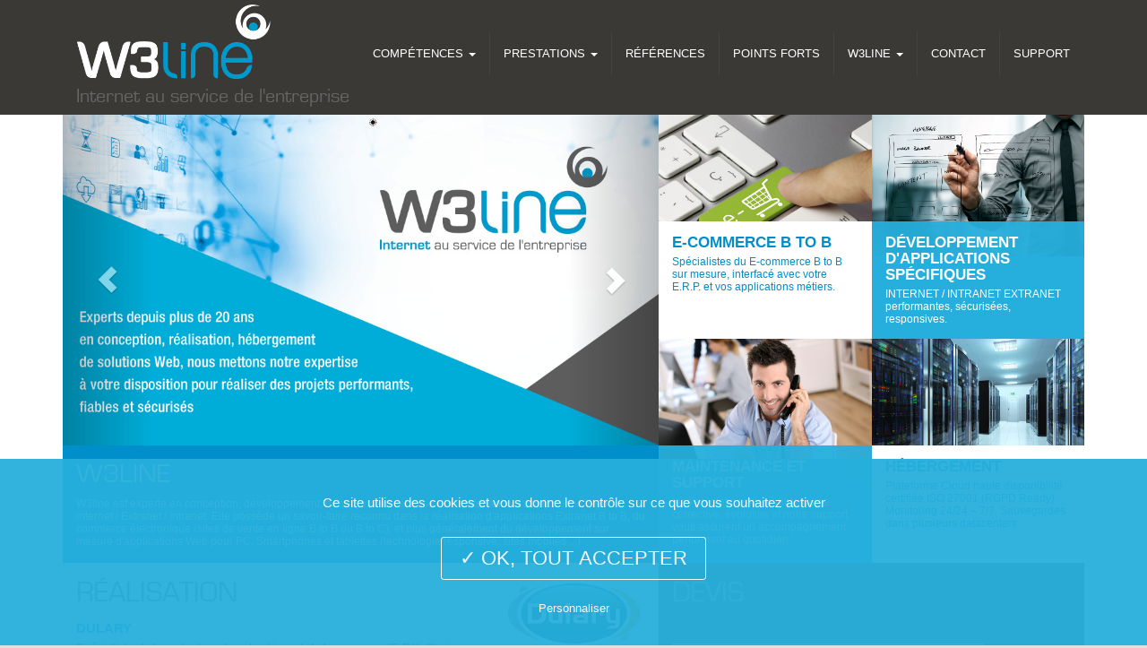

--- FILE ---
content_type: text/html
request_url: https://www.w3line.fr/
body_size: 5572
content:
<!DOCTYPE HTML>
<html lang="fr"><!-- InstanceBegin template="/Templates/index.dwt" codeOutsideHTMLIsLocked="false" -->
<head>
<!-- InstanceBeginEditable name="doctitle" -->
<title>Développement Web sur mesure Hébergement maintenance application WEB responsive mobile - W3line</title>
<!-- InstanceEndEditable -->
<meta charset="utf-8">
<meta http-equiv="X-UA-Compatible" content="IE=edge">
<meta name="viewport" content="width=device-width, initial-scale=1">
<meta name="author" content="w3line" />
<!-- InstanceBeginEditable name="meta" -->
<meta name="Keywords" content="Développement, Web, application, sur mesure, responsive, mobile, tablette, hébergement, maintenance, internet, intranet, extranet" />
<meta name="description" content="W3line est experte en conception, d&eacute;veloppement, h&eacute;bergement s&eacute;curis&eacute; et maintenance d'applications Web internet / Extranet / Intranet.">

<!-- InstanceEndEditable -->
<meta name="DC.Language" scheme="RFC3066" content="fr"/>
<meta name="category" content="Création de site web" />
<meta name="URL-identifier" content="http://www.w3line.fr/" />
<meta name="robots" content="index,follow" />
<link rel="icon" href="/favicon.ico">
<link rel="apple-touch-icon" sizes="180x180" href="/apple-touch-icon.png">
<link rel="icon" type="image/png" href="/favicon-32x32.png" sizes="32x32">
<link rel="icon" type="image/png" href="/favicon-16x16.png" sizes="16x16">
<link rel="manifest" href="/manifest.json">
<link rel="mask-icon" href="/safari-pinned-tab.svg" color="#5bbad5">
<meta name="theme-color" content="#ffffff">

<!-- Bootstrap core CSS -->
<link href="/w3line/assets/bootstrap-3.2.0-ng/css/bootstrap.min.css" rel="stylesheet" type="text/css">
<!-- Custom styles for this template -->
<!-- InstanceBeginEditable name="additional-css" -->
<!-- InstanceEndEditable -->
<link href="/w3line/assets/font-awesome/font-awesome-4.6.3/css/font-awesome.min.css" rel="stylesheet">
<link href="/w3line/css/yamm.css" rel="stylesheet">
<link href="/w3line/css/mobile.css" rel="stylesheet">
<link href="/w3line/css/responsive.css" rel="stylesheet">
<!-- HTML5 shim IE8 support of HTML5 elements -->
<!--[if lt IE 9]>
      <script src="/w3line/assets/html5shiv/3.7.2/html5shiv.min.js"></script>
      <link href="/w3line/css/ie8.css" rel="stylesheet">
    <![endif]-->
<!-- InstanceBeginEditable name="head" -->

<!-- InstanceEndEditable -->
<!-- InstanceParam name="class" type="text" value="" -->
<!-- InstanceParam name="js-fiche-realisation" type="boolean" value="false" -->    	
	<script type="application/ld+json">

            {
              "@context": "http://schema.org",
              "@type": "Organization",
              "url": "https://www.w3line.fr/",
              "logo": "https://www.w3line.fr/w3line/img/com/logo-w3line.png"
            }

    </script>
</head>

  <body class="">
    

    <div class="navbar navbar-inverse navbar-fixed-top w3-header-main yamm" role="navigation">
      <div class="container">
        <div class="navbar-header">
          <button type="button" class="navbar-toggle" data-toggle="collapse" data-target=".navbar-collapse">
            <span class="sr-only">Toggle navigation</span>
            <span class="icon-bar"></span>
            <span class="icon-bar"></span>
            <span class="icon-bar"></span>
          </button>
          <a class="navbar-brand" href="/"><img src="/w3line/img/com/logo-w3line.png" class="img-responsive" alt="W3LINE"></a>
          <div class="w3-baseline">Internet au service de l'entreprise</div>
        </div>
        <div class="collapse navbar-collapse w3-nav">
          <ul class="nav navbar-nav">
            
            <li class="dropdown yamm-fw w3-nav-com"><a href="" class="dropdown-toggle" data-toggle="dropdown">Compétences <b class="caret hidden-md"></b></a>
            
				<ul class="dropdown-menu w3-dropdown">
                	<li>
                
                        <div class="row">
                        
                            <div class="col-xs-12 col-sm-3">
                                   
                                <h2>E-commerce sur mesure</h2>
                                <ul>
                                  <li><a href="/w3line/fr/e-commerce/commerce-electronique.html">Extranet E-commerce B to B</a></li>
                                  <li><a href="/w3line/fr/e-commerce/catalogue-en-ligne.html">Gestion de catalogues complexes et volumineux</a></li>
                                </ul>
                            
                            </div>
                            
                            <div class="col-xs-12 col-sm-3">
                                <h2>Développement d'applications métiers</h2>
                                <ul>
                                  <li><a href="/w3line/fr/developpement/sites-web-dynamiques-d-entreprises-ou-collectivites.html">Numérisation de processus métiers</a></li>
                                  <li><a href="/w3line/fr/developpement/applications-metiers-sur-mesure.html">Outils d'aide à la décision</a></li>
                                </ul>
                            </div>
                            
                            <div class="col-xs-12 col-sm-3">
                                <h2>Hébergement / Cloud</h2>
                                <ul>
                                  <li><a href="/w3line/fr/hebergement/hebergement-sauvegardes-surveillance.html">Hébergement haute disponibilité, monitoring, sauvegardes</a></li>
                                </ul>
                            </div>
                            
                            <div class="col-xs-12 col-sm-3">
                                <h2>Formation – Support - Maintenance</h2>
                                <ul>
                                  <li><a href="/w3line/fr/maintenance/maintenance-corrective-et-evolutive-assistance-et-support-telephonique.html">Formations sur mesure / Maintenance corrective et évolutive / Assistance et support téléphonique</a></li>
                                </ul>
                            </div>
                        
                        </div>
                
                	</li>
                </ul>            
            
            </li>
            <li class="dropdown w3-nav-pre">
            	
                <a href="" class="dropdown-toggle" data-toggle="dropdown">Prestations  <b class="caret hidden-md"></b></a>
                
                <ul class="dropdown-menu" role="menu">
                    <li><a href="/w3line/fr/prestations/assistance-conseil.html">Assistance à Maîtrise d'Ouvrage&nbsp;/ Conseil&nbsp;/ Etudes</a></li>
                    <li><a href="/w3line/fr/prestations/noms-de-domaines.html">Conseil en protection numérique de marques&nbsp;/ Gestion&nbsp;/ Rachat de noms de domaines</a></li>
                    <li><a href="/w3line/fr/prestations/ergonomie-web-design-responsive-design.html">Ergonomie&nbsp;/ UX/UI Design&nbsp;/ Responsive</a></li>
                    <li><a href="/w3line/fr/prestations/developpements-de-sites-web-et-d-applications-internet-intranet-extranet.html">Développement d'applications métiers&nbsp;/ Sites Web complexes&nbsp;/ Intranet - Extranet clients&nbsp;/ OAD</a></li>					
                    <li><a href="/w3line/fr/prestations/interfacage-de-vos-applications-web-avec-votre-erp.html">Intégration de vos applications dans votre système d'information&nbsp;/ ERP</a></li>
                    <li><a href="/w3line/fr/prestations/punchout-fab-dis.html">PUNCHOUT&nbsp;/ FAB-DIS</a></li>
					<li><a href="/w3line/fr/prestations/pim-generation-automatique-de-documents.html">P.I.M. - Génération automatique de documents</a></li>
					<li><a href="/w3line/fr/prestations/expertise-adobe-coldfusion-developpement-rapide-java-d-applications-web.html">Développement rapide Java&nbsp;/ Expertise ColdFusion</a></li>					
					
					
                    <li><a href="/w3line/fr/prestations/e-mailings.html">Outils de génération et de routage automatisés d'E-mailings</a></li>
                    <li><a href="/w3line/fr/hebergement/hebergement-sauvegardes-surveillance.html">Hébergement Cloud Haute disponibilité</a></li>
                    <li><a href="/w3line/fr/maintenance/maintenance-corrective-et-evolutive-assistance-et-support-telephonique.html">Maintenance corrective&nbsp;/ évolutive&nbsp;/ TMA / Support&nbsp;/ Hotline</a></li>
					<li><a href="/w3line/fr/prestations/referencement-naturel-et-payant.html">Référencement naturel et payant</a></li>
              	</ul>
                
           	</li>
            <li class="dropdown w3-nav-rea">
            	
<!---                <a href="" class="dropdown-toggle" data-toggle="dropdown">Réalisations  <b class="caret hidden-md"></b></a>
                
                <ul class="dropdown-menu" role="menu">
                    <li><a href="/w3line/fr/realisations/agences-technologiques.html">Agences technologiques / Centres techniques</a></li>
                    <li><a href="/w3line/fr/realisations/collectivites.html">Collectivités / Organismes publics</a></li>
                    <li><a href="/w3line/fr/realisations/equipement.html">Equipement de la personne / de la maison</a></li>
                    <li><a href="/w3line/fr/realisations/industrie.html">Industrie</a></li>
                    <li><a href="/w3line/fr/realisations/negoce.html">Négoce</a></li>
                    <li><a href="/w3line/fr/realisations/service.html">Services</a></li>
                    <li><a href="/w3line/fr/realisations/vente-directe.html">Commerce électronique</a></li>
                    <li><a href="/w3line/fr/realisations/vins-spiritueux.html">Vins et spiritueux</a></li>
                    <li class="w3-nav-hosting"><a href="/w3line/fr/realisations/hebergement-maintenance.html">Hébergement / Maintenance</a></li>
                    <li class="w3-nav-development"><a href="/w3line/fr/realisations/developpement-applications-web-sur-mesures.html">Développement d'applications web sur mesures</a></li>
              	</ul>--->
				
				<a href="/w3line/fr/references/references.html">Références</a>
                
            </li>
            <li class="w3-nav-poi">
            	
                <a href="/w3line/fr/points-forts/points-forts.html">Points forts</a>
            
            </li>
            <li class="dropdown w3-nav-w3l"><a href="" class="dropdown-toggle" data-toggle="dropdown">W3line <b class="caret hidden-md"></b></a>
                <ul class="dropdown-menu" role="menu">
                    <li><a href="/w3line/fr/w3line/w3line.html">Présentation</a></li>
                    <li><a href="/w3line/fr/w3line/recrutement.html">Recrutement</a></li>
                </ul>
            
            </li>
            <li class="w3-nav-con"><a href="/w3line/fr/contact/contact.html">Contact</a></li>
            <li class="w3-nav-sup"><a href="/w3line/fr/support/">Support</a></li>
          </ul>
        </div><!--/.nav-collapse -->
        
        
        
      </div>
    </div>
    
    
    
    <!-- InstanceBeginEditable name="content" -->
    <div class="container">
      <div class="row w3-row-first">

        <div class="col-xs-12 col-md-7">
          <div id="carousel-example-generic" class="carousel slide w3-carousel" data-ride="carousel">

            <!-- Indicators
              <ol class="carousel-indicators">
                <li data-target="#carousel-example-generic" data-slide-to="0" class="active"></li>
                <li data-target="#carousel-example-generic" data-slide-to="1"></li>
                <li data-target="#carousel-example-generic" data-slide-to="2"></li>
              </ol>-->
            <!-- Wrapper for slides -->
            <div class="carousel-inner">

				<div class="item active"> <a href="/w3line/fr/points-forts/points-forts.html"><img class="img-responsive" src="/w3line/img/com/slide-expertise.jpg" alt="Experts depuis plus de 20 ans en conception, réalisation, hébergement de solutions Web"></a>
					<div class="carousel-caption" style="visibility: hidden;">
					  <h1><a href="/w3line/fr/points-forts/points-forts.html" target="_blank"><strong>Experts depuis plus de 20 ans en conception, réalisation, hébergement de solutions Web, nous mettons notre expertise à votre disposition pour réaliser des projets performants, fiables et sécurisés</strong><br>
						</a></h1>
					</div>
				</div>
				<div class="item"> <a href="https://www.w3line.fr/w3line/fr/transformation-numerique.html" target="_blank"><img class="img-responsive" src="/w3line/img/com/slide-transformation-numerique.jpg" alt="Réussir la transformation numérique de votre entreprise"></a>
                <div class="carousel-caption" style="visibility: hidden;">
                  <h1><a href="https://www.w3line.fr/w3line/fr/transformation-numerique.html" target="_blank"><strong>Réussir la transformation numérique de votre entreprise</strong><br>
                    </a></h1>
                </div>
              </div>
               <div class="item"> <img class="img-responsive" src="/w3line/img/com/slide-bibliotheconomie.jpg" alt="Bibliothéconomie Catalogues collectifs / mise en réseau de bibliothèques">
                <div class="carousel-caption">
                  <h1><a href="/w3line/fr/prestations/developpements-de-sites-web-et-d-applications-internet-intranet-extranet.html"><strong>D&Eacute;VELOPPEMENT D'APPLICATIONS SP&Eacute;CIFIQUES</strong><br>
                    <span>INTERNET / INTRANET EXTRANET performantes, sécurisées, responsives</span></a></h1>
                </div>
              </div>
              <div class="item"> <img class="img-responsive" src="/w3line/img/com/slide-developpement.jpg" alt="Développement Internet / Extranet / Intranet">
                <div class="carousel-caption">
                  <div class="w3-title"><a href="/w3line/fr/prestations/developpements-de-sites-web-et-d-applications-internet-intranet-extranet.html"><strong>Développement</strong><br>
                    <span>Internet / Extranet / Intranet</span></a></div>
                </div>
              </div>
              <div class="item"> <img class="img-responsive" src="/w3line/img/com/slide-ecommerce.jpg" alt="E-Commerce B to B Sur mesure / Evolutif">
                <div class="carousel-caption">
                  <div class="w3-title"><a href="/w3line/fr/e-commerce/commerce-electronique.html"><strong>E-Commerce B to B</strong><br>
                    <span>Sur mesure / Evolutif</span></a></div>
                </div>
              </div>
               <div class="item"> <img class="img-responsive" src="/w3line/img/com/slide-hebergement.jpg" alt="Hébergement Cloud Haute disponibilité">
                <div class="carousel-caption">
                  <div class="w3-title"><a href="/w3line/fr/hebergement/hebergement-sauvegardes-surveillance.html"><strong>Hébergement Cloud<br>Haute disponibilité</strong><br>
                    <span>Infrastructure ISO 27001 (RGPD ready)</span>
					<span>Sauvegardes dans plusieurs datacenters</span>
					</a></div>
                </div>
              </div>


            </div>
            <!-- Controls -->
            <a class="left carousel-control" href="#carousel-example-generic" role="button" data-slide="prev"> <span class="glyphicon glyphicon-chevron-left"></span> </a> <a class="right carousel-control" href="#carousel-example-generic" role="button" data-slide="next"> <span class="glyphicon glyphicon-chevron-right"></span> </a> </div>
          <!-- End Carousel -->
          <!--<div class="w3-slide">
                <h1>Développement<br>
    			<span>Internet/Extranet/Intranet</span></h1>

                <img class="img-responsive" src="/w3line/img/com/v-1.jpg" alt="">
            </div>-->
          <div class="w3-lead">
            <h2>W3LINE</h2>

            <p>W3line est experte en conception, <a href="/w3line/fr/developpement/sites-web-dynamiques-d-entreprises-ou-collectivites.html">développement</a>, <a href="/w3line/fr/hebergement/hebergement-sauvegardes-surveillance.html">hébergement sécurisé</a> et <a href="/w3line/fr/maintenance/maintenance-corrective-et-evolutive-assistance-et-support-telephonique.html">maintenance d'applications Web internet / Extranet / Intranet</a>. Elle possède un savoir-faire reconnu dans la réalisation d'<a href="/w3line/fr/prestations/developpements-de-sites-web-et-d-applications-internet-intranet-extranet.html">applications Extranet B to B</a>, du <a href="/w3line/fr/e-commerce/commerce-electronique.html">commerce électronique (sites de vente en ligne B to B ou B to C)</a>, et plus généralement du <a href="/w3line/fr/developpement/applications-metiers-sur-mesure.html">développement sur mesure d'applications Web pour PC, Smartphones et tablettes (technologie responsive, sites mobiles ...)</a>.</p>


          </div>
        </div>
        <div class="col-xs-12 col-md-5">
          <div class="row">
            <div class="col-sm-6">
              <div class="w3-craft w3-craft-1 w3-craft-white"> <img class="img-responsive" src="/w3line/img/com/v-ecommerce.jpg" alt="">
                <div class="w3-craft-content">
                  <h2><a href="/w3line/fr/e-commerce/commerce-electronique.html">E-commerce B to B</a></h2>
                  <p>Spécialistes du E-commerce B to B sur mesure, interfacé avec votre E.R.P. et vos applications métiers.<!---Nous connaissons parfaitement le monde de la vente directe et de la VPC grâce à une expérience de nombreuses années avec des acteurs reconnus.---></p>
                </div>
              </div>
            </div>
            <div class="col-sm-6">
              <div class="w3-craft w3-craft-2 w3-craft-blue"> <img class="img-responsive" src="/w3line/img/com/developpement-web.jpg" alt="">
                <div class="w3-craft-content">
                  <h2><a href="/w3line/fr/prestations/developpements-de-sites-web-et-d-applications-internet-intranet-extranet.html">D&Eacute;VELOPPEMENT D'APPLICATIONS SP&Eacute;CIFIQUES</a></h2>
                  <p>INTERNET / INTRANET EXTRANET<br>performantes, sécurisées, responsives.</p>
                </div>
              </div>
            </div>
            <div class="col-sm-6">
              <div class="w3-craft w3-craft-4 w3-craft-blue"> <img class="img-responsive" src="/w3line/img/com/v-maintenance.jpg" alt="">
                <div class="w3-craft-content">
                  <h2><a href="/w3line/fr/maintenance/maintenance-corrective-et-evolutive-assistance-et-support-telephonique.html">Maintenance et Support</a></h2>
                  <p>Nos prestations de maintenance corrective, évolutive et notre support vous assurent un accompagnement performant au quotidien.</p>
                </div>
              </div>
            </div>
            <div class="col-sm-6">
              <div class="w3-craft w3-craft-3 w3-craft-white"> <img class="img-responsive" src="/w3line/img/com/v-hebergement.jpg" alt="">
                <div class="w3-craft-content">
                  <h2><a href="/w3line/fr/hebergement/hebergement-sauvegardes-surveillance.html">Hébergement</a></h2>
                  <p>Plateforme Cloud haute disponibilité certifiée ISO&nbsp;27001 (RGPD Ready)<br>
					Monitoring 24/24 – 7/7. Sauvegardes dans plusieurs datacenters.</p>
                </div>
              </div>
            </div>
          </div>
        </div>
      </div>
      <div class="row">
        <div class="col-xs-12 col-md-7">
          <div class="w3-rea clearfix">
            <div class="row">
              <div class="col-xs-12 col-sm-9">
                <div class="w3-rea-desc">
                  <h2>R&eacute;alisation</h2>
                  <h3><a href="https://www.dulary.fr" target="_blank">Dulary</a></h3>
					<p>Spécialiste de la protection des chantiers et de la personne (E.P.I). D’origine familiale, la société DULARY accompagne les peintres et professionnels du bâtiment et du second œuvre dans la protection de leurs chantiers.</p>
                  <p class="w3-rea-year">Année 2022</p>
                  <a class="w3-btn-plus-big" href="https://www.dulary.fr" target="_blank"><span>Voir</span></a>
				</div>
              </div>
              <div class="col-sm-3">
                <figure class="w3-rea-img "><a href="https://www.dulary.fr" target="_blank"><img class="img-responsive" src="/w3line/img/com/realisations/logo-dulary.svg" alt="Dulary"></a></figure>
              </div>
            </div>
          </div>
        </div>
        <div class="col-xs-12 col-md-5">
          <div class="row">
            <div class="col-md-12">
              <div class="w3-quot">
                <h2>Devis</h2>
                <a href="/w3line/fr/contact/contact.html" class="w3-btn-quot">DEMANDEZ UN DEVIS PERSONNALISÉ</a>
                <div class="w3-tel-quot"><a href="tel:0475828101" class="w3-btn-tel">04 75 82 81 01</a></div>
              </div>
            </div>
            <div class="col-md-12">
              <div class="w3-hire">
                <h2><a href="/w3line/fr/w3line/recrutement.html" class="w3-btn-hire">Recrutement</a></h2>
              </div>
            </div>
          </div>
        </div>
      </div>
      <!-- row REALISATION / DEVIS - RECRUTEMENT -->
    </div>
    <!-- /.container -->
    <!-- InstanceEndEditable -->
    <div class="w3-footer-nav-wide">
    
      <div class="container">
        
            <div class="row">
            
                <div class="col-md-12 hidden-xs hidden-sm">
                
                	<div class="row">
                
                        <nav class="w3-footer-nav">
                            
                            <div class="col-sm-3">
                                   
                                <h2>E-Commerce sur mesure</h2>
                                <ul>
                                  <li><a href="/w3line/fr/e-commerce/commerce-electronique.html">Extranet E-commerce B to B </a></li>
                                  <li><a href="/w3line/fr/e-commerce/catalogue-en-ligne.html">Gestion de catalogues complexes et volumineux</a></li>
                                </ul>
                            
                            </div>
                            
                            <div class="col-sm-3">
                                <h2>Développement d'applications métiers</h2>
                                <ul>
                                  <li><a href="/w3line/fr/developpement/sites-web-dynamiques-d-entreprises-ou-collectivites.html">Numérisation de processus métiers</a></li>
                                  <li><a href="/w3line/fr/developpement/applications-metiers-sur-mesure.html">Outils d'aide à la décision</a></li>
                                </ul>
                            </div>
                            
                            <div class="col-sm-3">
                                <h2>Hébergement / Cloud</h2>
                                <ul>
                                  <li><a href="/w3line/fr/hebergement/hebergement-sauvegardes-surveillance.html">Hébergement haute disponibilité, monitoring, sauvegardes</a></li>
                                </ul>
                            </div>
                            
                            <div class="col-sm-3">
								
                                <h2>Formation – Support - Maintenance</h2>
                                <ul>
                                  <li><a href="/w3line/fr/maintenance/maintenance-corrective-et-evolutive-assistance-et-support-telephonique.html">Formations sur mesure / Maintenance corrective et évolutive / Assistance et support téléphonique</a></li>
                                </ul>								
								
                            </div> 
                        
                    	</nav>
                    </div>
                
                
                
                </div>
            
            </div>    
        
        </div>
    
    </div>
    
    <div class="w3-footer-wide">
    
        <div class="container">
        
            <div class="row">
            
                <div class="col-xs-12">
                    <footer class="w3-footer">
                        <p>W3line - 10 ter rue Pasteur 26500 BOURG LES VALENCE<br>
                France T +33 (0)4 75 82 81 01 F +33 (0)4 75 82 80 98 - <a href="/w3line/fr/mentions-legales.html">Mentions légales</a> - <a href="/w3line/fr/cnil/cnil.html">Cookies</a> - <a href="/w3line/fr/cnil/donnees-personnelles.html">Données personnelles</a></p>
                    </footer>
                </div>
            
            </div>    
        
        </div>
    
    </div>
	
    
    <!-- Bootstrap core JavaScript
    ================================================== -->
    <!-- Placed at the end of the document so the pages load faster -->
  <script src="/w3line/assets/jquery/jquery-1.11.0.min.js"></script>
  <script src="/w3line/assets/bootstrap-3.2.0-ng/js/bootstrap.min.js"></script>
  <script src="/w3line/assets/tarteaucitron/tarteaucitron.js"></script>
<script src="/w3line/scripts/tarteaucitron.js"></script>
  
    <!-- Selectivizr -->
    <!--[if (gte IE 6)&(lte IE 8)]>
        <script type="text/javascript" src="/w3line/assets/selectivizr/1.0.3b/selectivizr.js"></script>
    <![endif]--> 
    
    <!-- Respond.js IE8 support of media queries -->
    <!--[if lt IE 9]>
      <script src="/w3line/assets/respond/1.4.2/respond.js"></script>
    <![endif]-->
    
  <script>
		$(document).on('click', '.yamm .dropdown-menu', function(e) {
	  e.stopPropagation()
	})
    </script>
    
    
    <!-- InstanceBeginEditable name="additional-js" --><!-- InstanceEndEditable -->
    
</body>
<!-- InstanceEnd --></html>


--- FILE ---
content_type: text/css
request_url: https://www.w3line.fr/w3line/css/mobile.css
body_size: 5022
content:
@import url("https://fast.fonts.net/t/1.css?apiType=css&projectid=f7bb4604-dc66-454e-a3c1-9103a41d89c2");
@font-face{
    font-family:"Eurostile W01 Regular";
    src:url("Fonts/bdeb0954-a29d-41df-bd63-b1eb58201b11.eot?#iefix");
    src:url("Fonts/bdeb0954-a29d-41df-bd63-b1eb58201b11.eot?#iefix") format("eot"),url("Fonts/0f080d11-c06f-4560-b641-1227c613ba3c.woff2") format("woff2"),url("Fonts/889bdee1-8c94-46f0-9aa3-18470143c3ff.woff") format("woff"),url("Fonts/595cfe27-f15d-4a60-a589-c727a09e2bd8.ttf") format("truetype"),url("Fonts/115a20aa-c3ab-447c-9f2e-84bf6399a707.svg#115a20aa-c3ab-447c-9f2e-84bf6399a707") format("svg");
}
@font-face{
    font-family:"Eurostile W01 Bold";
    src:url("Fonts/6d228214-6287-48d1-a0d9-eca054e54ad7.eot?#iefix");
    src:url("Fonts/6d228214-6287-48d1-a0d9-eca054e54ad7.eot?#iefix") format("eot"),url("Fonts/983fe1e0-7b09-45ef-8c60-a3d86a9ade33.woff2") format("woff2"),url("Fonts/4b5e0094-4fa5-40c0-813c-f8ac69e53416.woff") format("woff"),url("Fonts/1571bf47-258a-49c3-8452-02dcde85b19c.ttf") format("truetype"),url("Fonts/cc13952f-a6fa-44e9-9d52-d4783ef7a348.svg#cc13952f-a6fa-44e9-9d52-d4783ef7a348") format("svg");
}
@font-face{
    font-family:"Helvetica LT W01 Bold Cond";
    src:url("Fonts/4834c70d-196c-47f6-bfd5-11e5d2e2f65c.eot?#iefix");
    src:url("Fonts/4834c70d-196c-47f6-bfd5-11e5d2e2f65c.eot?#iefix") format("eot"),url("Fonts/cc8baf39-7363-4096-9272-744ba5d42550.woff2") format("woff2"),url("Fonts/c3e64e07-d679-43dc-982a-6d21239f752e.woff") format("woff"),url("Fonts/b4e439ff-23ab-4b99-ae1e-1ba93635751e.ttf") format("truetype"),url("Fonts/045f30a1-52fd-4914-9cfb-32fe35e60b35.svg#045f30a1-52fd-4914-9cfb-32fe35e60b35") format("svg");
}

/*font-family:'Eurostile W01 Regular', sans-serif;
font-family:'Eurostile W01 Bold', sans-serif;*/
@font-face {
    font-family: 'icons-w3line';
    src:
        url('/w3line/css/fonts/icons-w3line.ttf?9v06eb') format('truetype'),
        url('/w3line/css/fonts/icons-w3line.woff?9v06eb') format('woff'),
        url('/w3line/css/fonts/icons-w3line.svg?9v06eb#icons-w3line') format('svg');
    font-weight: normal;
    font-style: normal;
}

.icon {
    /* use !important to prevent issues with browser extensions that change fonts */
    font-family: 'icons-w3line' !important;
    speak: none;
    font-style: normal;
    font-weight: normal;
    font-variant: normal;
    text-transform: none;
    line-height: 1;

    /* Better Font Rendering =========== */
    -webkit-font-smoothing: antialiased;
    -moz-osx-font-smoothing: grayscale;
}

.icon-desktop:before {
    content: "\e900";
}
.icon-desktop-circle:before {
    content: "\e901";
}
.icon-mouse-pointer:before {
    content: "\e902";
}
.icon-mouse-pointer-circle:before {
    content: "\e903";
}

/**/
html {background-color: #e2e0df;}
a:focus {outline: none;}
body {
    font-family: Helvetica, Arial, sans-serif;
    padding-top: 110px;
}
h1, .w3-title {
    color:#09C;
    font-family:"Eurostile W01 Regular", sans-serif;
    font-size:24px;
    font-weight:normal;
    margin: 0 0 15px 0;
    text-transform:uppercase;}
h2 {
    color:#b3b0ac;
    font-family:"Eurostile W01 Regular", sans-serif;
    font-size:20px;
    font-weight:normal;
    margin: 0 0 15px 0;
    text-transform:uppercase;}
h3 {
    color:#09C;
    font-family:"Eurostile W01 Regular", sans-serif;
    font-size:18px;
    font-weight:normal;
    margin: 0 0 15px 0;
    text-transform:uppercase;}
h4 {
    color:#09C;
    font-family:Arial, Helvetica, sans-serif;
    font-size:15px;
    font-weight:bold;
    margin: 0 0 15px 0;
    text-transform:uppercase;}

abbr[title], acronym[title] {
    text-decoration: none;
}
/* CNIL */
.w3_cnil {
    background: #25B6E7;
    bottom: 0;
    color: #FFF;
    font-size: 14px;
    padding: 10px 30px;
    position: fixed;
    text-align:center;
    width: 100%;
    z-index: 1040;}
.w3_cnil a, .w3_cnil a:link {color: #FFF;}	
.w3_cnil p {margin:0;}
.w3_cnil_close {
    cursor: pointer;
    font-size: 30px;
    position: absolute;
    right: 10px;
    top: 0px;
}
/* GLOBAL */
.w3-focus-scroll {
    margin-top: -60px !important;
    padding-top: 60px;
}
.w3-content {padding:15px;}
a,
.w3-content h1 a,
.w3-rea-desc h3 a {color:#09C;}
.w3-content h2 {
    color:#777;
    margin: 0 0 5px 0;}
.w3-content strong {color:#09C;}
.w3-content li {
    margin: 10px 0;}
.home h1,
.w3-craft h2,
.w3-footer-nav h2,
.w3-rea-desc h3 {font-family: Arial, Helvetica, sans-serif;}
.w3-btn-default {
    background: #09C;
    border:none;
    border-radius:0;
    color:#FFF;
    padding: 6px 12px;
    transition: background-color 0.5s ease;}
.w3-btn-default:hover {
    background:#3B3936;
    color:#FFF;
    text-decoration:none;}
.w3-btn-big {font-size:32px;padding:12px;}
.w3-btn-primary, .w3-btn-primary:link, .w3-btn-primary:visited {
    background: #09C;
    border:none;
    border-radius:0;
    color:#FFF;
    padding: 10px;
    transition: background-color 0.5s ease;
}
.w3-btn-primary:hover, .w3-btn-primary:active, .w3-btn-primary:focus {
    background-color: #3B3936;
    color:#FFF;
    text-decoration: none;
}
.w3-btn-secondary, .w3-btn-secondary:link, .w3-btn-secondary:visited {
    background: #09C;
    border:none;
    border-radius:0;
    color:#FFF;
    padding: 10px;
    transition: background-color 0.5s ease;
    text-transform: uppercase;
    font-size:16px;
}
.w3-btn-secondary:hover, .w3-btn-secondary:active, .w3-btn-secondary:focus {
    background-color: #3B3936;
    color:#FFF;
    text-decoration: none;
}
.w3-btn-secondary .fa {
    font-size: 15px;
    margin: -2px 0 0 5px;
    vertical-align: middle;
}
.w3-info {
    font-size:32px;
    padding:12px;}
.w3-pver-1 {
    padding-top: 20px;
    padding-bottom: 20px;
}

/* REALISATIONS */
.w3-summary {
    border-left:1px solid #09C;
    padding-left:1em;}
.list-client {
    color:#09C;
    list-style-type:none;
    margin:0;
    padding:0;}
.w3-client-img p {
    margin: 10px 0 0 0;} 
/* HEADER */
.navbar-brand {height: 60px;padding:0 15px;}
.navbar-brand img {height: 50px; margin-top:5px;}
.navbar-header {height:60px;}
.w3-baseline {
    display:none;
    /*clear:both;
    color: #666;
    font-family:'Eurostile W01 Regular', sans-serif;font-weight:normal;
    font-size:14px;
    padding-left:15px;
    position: relative;
    top:-14px;*/}	
.w3-header-main {
    background:#3B3936;
    border-color:#3B3936;
    height:90px;}
.w3-header-main .navbar-toggle {
    margin-right: 13px;	
    margin-top:13px;}
/* HP CAROUSEL */
.w3-carousel .carousel-caption {
    bottom: 0;
    left: 0;
    padding-bottom: 0;
    text-align:left;}
.w3-carousel .carousel-caption h1, .w3-carousel .carousel-caption .w3-title {
    display:inline;
    background:#26AFDD;
    color: #FFF;
    font-size:20px;
    text-shadow:none;
    text-transform:uppercase;}
.w3-carousel .carousel-caption h1 a, .w3-carousel .carousel-caption .w3-title a {color: #FFF;}
.w3-carousel .carousel-caption h1 strong, .w3-carousel .carousel-caption .w3-title strong {
    background:#26AFDD;
    display:inline-block;
    font-weight:normal;
    padding: 5px 15px;}
.w3-carousel .carousel-caption h1 span, .w3-carousel .carousel-caption .w3-title span {
    background:#26AFDD;
    display:inline-block;
    font-size:14px;
    padding: 5px 15px;}
.w3-carousel .carousel-control {z-index: 11;}
/* HP LEAD */
.w3-lead {
    background:#008FCB;
    color:#FFF;
    padding: 15px;}
.w3-lead a {color:#FFF;}
.w3-lead h2 {
    color:#FFF;
    font-family:'Eurostile W01 Regular', sans-serif;
    font-weight:normal;
    margin-bottom: 10px;}
/* HP BLOC METIERS */
/*.w3-craft {padding: 15px;}*/
.w3-craft h2 {
    font-weight:30px;
    text-transform:uppercase;}
.w3-craft-content {padding: 15px;}
.w3-craft-blue {
    background:#26AFDD;
    color:#FFF;}
.w3-craft-blue a {color:#FFF;}
.w3-craft-white {
    background:#FFF;
    color:#008ECB;}
.w3-craft-white a {color:#008ECB;}
/* HP BLOC REALISATION */
.w3-rea {background:#EEE;padding: 15px;}
.w3-rea h2 {
    color:#666;
    font-family:'Eurostile W01 Regular', sans-serif;
    font-size:32px;
    font-weight:normal;
    text-transform:uppercase;}
.w3-rea h3 {
    color:#008ECB;
    font-size:20px;
    text-transform:uppercase;}
.w3-rea-year {color:#8e8b87;font-style:italic;}
.w3-btn-plus-big {
    background: transparent url(../img/com/plus-more-big.png) left top no-repeat;
    display:block;
    font-size:12px;
    height:53px;
    position:relative;
    width:53px;}
.w3-btn-plus-big:hover {text-decoration:none;}
.w3-btn-plus-big span {
    bottom:0;
    left:0;
    position:absolute;}
/* HP BLOC DEVIS */
.w3-quot {
    background:#585652 url(../img/com/arrow-big-white.png) 95% 90% no-repeat;
    color: #FFF;
    padding: 15px;}
.w3-quot h2 {margin-bottom: 15px;}
.w3-quot h2, .w3-hire h2 {
    font-family:'Eurostile W01 Regular', sans-serif;
    font-size:32px;
    font-weight:normal;
    margin-bottom:0;
    text-transform:uppercase;}
.w3-btn-quot {
    color: #FFF;
    display: inline-block;
    border: 1px solid #FFF;
    font-size: 20px;
    padding: 15px;
    transition: background-color 0.5s ease;}
.w3-tel-quot {
    color:#26AFDD;
    font-size:30px;
    margin-top: 10px;}
.w3-btn-tel {color:#39b9e5;}
.w3-btn-tel:hover {
    color:#FFF;
    text-decoration:none;}
/* HP BLOC RECRUTEMENT */		
.w3-btn-hire {
    background:#9A9791 url(../img/com/arrow-big-white.png) 95% center no-repeat;
    color: #FFF;
    display: block;
    padding: 15px;
    transition: background-color 0.5s ease;}
.w3-btn-quot:hover, .w3-btn-hire:hover {background-color:#333;color: #FFF; text-decoration:none;}
/* FOOTER NAVIGATION */
.w3-footer-nav-wide {background:#D8D6D4;}
.w3-footer-wide {background:#E2E0DF;}
.w3-footer {
    background:#E2E0DF;
    color: #333;
    font-size:12px;
    padding: 15px;
    text-align: center;}
.w3-footer p {margin-bottom: 0;}
.w3-footer a {color: #333;}
/* NAVIGATION */

.navbar-inverse .navbar-collapse, .navbar-inverse .navbar-form {border-color: #444;}
.navbar-nav {margin: 0;}

.w3-nav {
    background:#3B3936;
    font-size:16px;}
.w3-nav h2 {font-size:16px; font-weight:bold;}
.w3-nav ul {
    list-style-type:none;}
.w3-nav > .nav > li {
    background:#3B3936/*#2D2B28*/;
    border-bottom: 1px solid #444;
    text-transform:uppercase;}
.w3-nav > .nav > li > ul > li {
    font-size:13px;
    text-transform:none;}

.w3-nav > .nav > li > ul > li.w3-nav-hosting {

    background: #25B6E7;
    color: #FFF;
    text-transform: uppercase;

}
.w3-nav > .nav > li > ul > li.w3-nav-development {

    background: #008fcb;
    color: #FFF;
    text-transform: uppercase;

}

.w3-nav .dropdown-toggle .caret {

    float: right;
    margin-top: 7px;
}
.navbar-inverse .navbar-nav > li > a:hover, .navbar-inverse .navbar-nav > li > a:focus {
    background-color: #25B6E7;
}

.dropdown-menu {
    background:#3B3936;
    border:none;
    border-top:2px solid #25B6E7;
    padding:0;}
.w3-dropdown h2 {
    color:#777;
    font-family:Arial, Helvetica, sans-serif;
    font-weight:bold;
    padding: 10px 15px;
    text-transform:uppercase;}
.w3-dropdown ul {
    margin-left: 0;
    padding-left: 0;}
.w3-dropdown li {
    background:#2D2B28;
    text-transform:none;}
.dropdown-menu a, .dropdown-menu > li > a {
    background:transparent url(../img/com/plus-item.png) 15px 17px no-repeat;
    color:#FFF;
    display:block;
    padding: 10px 15px 10px 25px;}
.navbar-inverse .navbar-nav .open .dropdown-menu > li > a {
    color:#FFF;
    white-space: normal;
}
.navbar-inverse .navbar-nav .open .dropdown-menu > li.w3-nav-hosting > a,
.navbar-inverse .navbar-nav .open .dropdown-menu > li.w3-nav-development > a {
    background-image: none;
    font-weight: bold;
    padding:15px 15px 15px 25px;}
.navbar-nav .open .dropdown-menu > li > a, 
.navbar-nav .open .dropdown-menu .dropdown-header {padding: 10px 15px 10px 25px;}
.dropdown-menu a span {color:#008ECB;}
.dropdown-menu a:hover,
.dropdown-menu a:focus {
    background-color:#7D7774;
    color: #FFF;
    text-decoration:none;}
.navbar-inverse .navbar-nav .open .dropdown-menu > li > a:hover,
.navbar-inverse .navbar-nav .open .dropdown-menu > li > a:focus {
    color: #ffffff;
    background-color: #7D7774;
    text-decoration:none;}
.navbar-nav .open .dropdown-menu > li > a:hover,
.navbar-nav .open .dropdown-menu > li > a:focus {
    background-image: url(../img/com/plus-item.png);}
.navbar-inverse .navbar-nav > .open > a,
.navbar-inverse .navbar-nav > .open > a:hover,
.navbar-inverse .navbar-nav > .open > a:focus {
    background-color: #212121;
    color: #ffffff;}
.navbar-nav .open .dropdown-menu {background-color:#292929;}
/* BX SLIDER */
.bx-wrapper {
    margin: 0 auto 150px;
}
.bx-wrapper .bx-viewport {
    background: #fff;
    border: none;
    box-shadow: none;
    left:0;
    transform: translateZ(0px);
}
.bx-controls-direction {
    background:#FFF;
    height:63px;
    margin: 2px auto 15px auto;}
.bx-wrapper .bx-controls-direction a {
    height: 63px;
    outline: 0 none;
    position: absolute;
    text-indent: -9999px;
    top: 80%;
    width: 93px;
    z-index: 9999;
}
.bx-wrapper .bx-next {
    background: url("../assets/jquery/jquery.bxslider/images/w3-controls.png") no-repeat scroll 84% 17% rgba(0, 0, 0, 0);
    right: 0;
}
.bx-wrapper .bx-prev {
    background: url("../assets/jquery/jquery.bxslider/images/w3-controls.png") no-repeat scroll 17% 17% rgba(0, 0, 0, 0);
    left: 0;
}
.bx-wrapper .bx-prev:hover {
    background-position: 17% 83%;
}

.bx-wrapper .bx-next:hover {
    background-position: 84% 83%;
}
.bx-wrapper img {border: 1px solid #EEE;}
/**/
.bx-slider {margin-bottom:10px;}
.bx-slider-controls {
    background:#EEE;
    margin:2px auto 20px auto;
    max-width:1120px;}
.bx-slider-controls	#slider-prev,
.bx-slider-controls	#slider-next {
    background:#26AFDD;
    display:block;
    height:63px;
    width:93px;}
.bx-slider-controls	#slider-prev {float:left;}
.bx-slider-controls	#slider-next {float:right;}
.bx-slider-controls	#slider-prev a,
.bx-slider-controls	#slider-next a {
    background: transparent url(../assets/jquery/jquery.bxslider/images/w3-controls-next.png) center center no-repeat;
    display:block;
    height:100%;
    width:100%;}
.bx-slider-controls	#slider-prev a {background-image: url(../assets/jquery/jquery.bxslider/images/w3-controls-prev.png);}
.bx-slider-controls	#slider-prev a:hover,
.bx-slider-controls	#slider-next a:hover,
.bx-slider-controls	#slider-prev a.disabled,
.bx-slider-controls	#slider-next a.disabled {background-color:#D8D6D4;}
/* BX SLIDER MINI */

.bx-slider-mini {

    margin-top: -9px;	

}

/* FORMS */
.alert, .form-control {border-radius: 0;}
.w3-form label {
    padding: 0 15px 0 0;}

.w3-map {
    margin-bottom: 20px;
}
/* HEBERGEMENT / MAINTENANCE */

.w3-list-img {

    margin: 10px 0;

}

.w3-list-img img {

    border: 1px solid #DDD;
    margin: 2px auto;

}

.w3-list-img div {

    padding: 2px;

}
/* RECRUTEMENT */
.w3-container-hiring {

    background-color: yellow;	
}
.w3-hiring-content {
    padding: 10px;	
}
.w3-hiring-content .w3-content-icon {
    display: table-cell;
    vertical-align: middle;	
}
.w3-hiring-content .w3-content-text {
    display: table-cell;
    vertical-align: middle;
    padding-left: 10px;	
}
.w3-header {margin-bottom: 40px;}
.w3-btn-group-hiring {
    margin: 30px 0 10px;
}
.w3-btn-group-hiring .w3-btn-primary {
    width: 100%;}
.w3-btn-group-hiring .w3-btn-primary:not(:last-child) {
    margin-bottom: 20px;
    margin-right: 20px;}
.w3-hiring-job {
    padding-bottom: 20px;
}
.w3-hiring-job:not(:last-child) {border-bottom: 1px solid #CCC;margin: 40px 0;}
/* SUPPORT */
.w3-list-btn {
    list-style-type: none;
    margin-bottom: 20px;
    padding: 0;
}
.w3-list-btn .btn {

    display: block;
    white-space: normal;

}
.w3-list-btn .btn .glyphicon {
    display: block;
    margin-bottom: 5px;
}

/* TRANSFORMATION NUMERIQUE (tn) */

.w3-call-tn {

    background-color: #222;
    padding: 5px;

}

.w3-call-tn a, .w3-call-tn a:link, .w3-call-tn a:visited {

    color: #09C;

}

.page-tn {

    padding: 0;

}

.w3-tn-header {

    background-color: #09C;
    color: #fff;
    padding: 10px;

}

.w3-tn-header h1 {

    color: #fff;
    font-family:"Helvetica LT W01 Bold Cond";
    font-size: 24px;
    font-weight: normal;

}

.w3-tn-detail {

    background-color: #3B3936;
    color: #fff;
    padding: 10px 10px 10px 50px;

}

.w3-tn-detail h2 {

    color: #fff;
    font-family:"Helvetica LT W01 Bold Cond";
    font-size: 20px;
    font-weight: normal;
    position: relative;

}

.w3-tn-detail ul {

    margin-bottom: 30px;
    margin-left: 0;
    padding-left: 15px;

}

.w3-tn-detail li {

    list-style-type: none;
    margin-bottom: 5px;
    padding-left: 3px;
    position: relative;

}

.w3-tn-detail li:before {

    content: "";
    display: inline-block;
    width: 0;
    height: 0;
    border-style: solid;
    border-width: 7.5px 0 7.5px 12px;
    border-color: transparent transparent transparent #0099cc;
    left: -15px;
    position: absolute;
    top: 3px;


}

.w3-tn-detail h2 .icon {

    background: #09C;
    border-radius: 50%;
    left: -40px;
    padding: 8px; 
    position: absolute;

}

.w3-tn-resume {

    background-color: #09C;
    color: #fff;
    padding: 10px;

}

.w3-tn-resume a, .w3-tn-resume a:link, .w3-tn-resume a:visited {

    color: #fff;

}

.w3-tn-resume h2 {

    color: #fff;
    font-family:"Helvetica LT W01 Bold Cond";
    font-size: 24px;
    font-weight: normal;

}

.w3-tn-resume li {
    font-family:"Helvetica LT W01 Bold Cond";
    font-size: 16px;
    font-weight: normal;
    text-transform: uppercase;
}

.w3-tn-resume ol {
    counter-reset: resume;/* on initialise et nomme un compteur */
    margin-bottom: 30px;
    padding-left: 34px;
} 
.w3-tn-resume li {
    list-style-type: none;
    counter-increment: resume; /* on incrémente le compteur à chaque nouveau li */
    margin-bottom: 0;
    padding-top: 5px;
    position: relative;
}
.w3-tn-resume li:before {
    content: counter(resume); /* on affiche le compteur */
    padding: 0 8px;
    margin-right: 0;
    vertical-align: top;
    background: #fff;
    border-radius: 50%;
    font-weight: bold;
    font-size: 17px;
    color: #3B3936;
    position: absolute;
    left: -32px;
    top: 4px;
}

.w3-tn-baseline {
    color: #fff;
    font-family:"Helvetica LT W01 Bold Cond";
    font-size: 16px;
    font-weight: normal;
    text-align: center;
    text-transform: uppercase;
}

.w3-tn-baseline span {
    color: #3B3936;
}

.w3-tn-call {
    background-color: #3B3936;
    padding: 20px;
    text-align: center;
}

.w3-tn-call .btn {
    font-family:"Helvetica LT W01 Bold Cond";
    font-size: 24px;
    font-weight: normal;
    text-transform: uppercase;
}

.w3-call-tn {
    color: #fff;
}

/* REFEFENCES (refs) */

.w3-refs-list {
    margin: 5px 0 40px;
    padding: 0;
    display: flex;
    flex-wrap: wrap;
}

.w3-refs-list li {
    align-items: center;
    list-style: none;
    display: flex;
    justify-content: center;    
    margin: 0 0 12px 0;
    padding: 0 6px;
    text-align: center;
    width: 50%;
}

.w3-refs-list li a {
    align-items: center;
    border: 1px solid #e5e5e5;
    display: flex;
    justify-content: center;
    height: 100%;
    padding: 10%;
    width: 100%;
}

.w3-refs-list li img {
    max-width: 100%;
    height: auto;
}

.w3-refs-list li img[src$=".svg"] {
    width: 185px;
}

#tarteaucitronRoot {

    left: 0;
    position: absolute;
    right: 0;
    top: 0;
    width: 100%;
}

#tarteaucitronRoot #tarteaucitronAlertBig {

    background-color: #26AFDC !important;
    opacity: 0.95 !important;
    padding: 30px 0 30px 0 !important;


}

#tarteaucitronRoot #tarteaucitronAlertBig #tarteaucitronDisclaimerAlert,
#tarteaucitronRoot #tarteaucitronAlertBig #tarteaucitronDisclaimerAlert h2,
#tarteaucitronRoot #tarteaucitronAlertBig #tarteaucitronDisclaimerAlert p,
#tarteaucitronRoot #tarteaucitronAlertBig #tarteaucitronDisclaimerAlert strong,
#tarteaucitronRoot #tarteaucitronAlertBig #tarteaucitronDisclaimerAlert strong h2 {
    color: #fff !important;
    text-align: center !important;
}

#tarteaucitronRoot #tarteaucitronAlertBig #tarteaucitronDisclaimerAlert h2,
#tarteaucitronRoot #tarteaucitronAlertBig #tarteaucitronDisclaimerAlert strong h2 {
    font-size: 22px !important;
    margin-bottom: 20px !important;
    text-transform: none !important;
}

#tarteaucitronRoot #tarteaucitronDisclaimerAlert {
    display: block !important;
    color: #fff !important;
    margin: 0 auto !important;
    padding: 10px !important;
    text-align: center !important;
}

#tarteaucitronRoot #tarteaucitronPersonalize {
    background-color: transparent !important;
    border: 1px solid #fff !important;
    border-radius: 3px !important;
    display: block !important;
    font-size: 22px !important;
    margin: 20px auto !important;
    padding: 10px 20px !important;
    text-transform: uppercase !important;
}

#tarteaucitronRoot #tarteaucitronCloseAlert {
    background-color: transparent !important;
    border: 0 !important;
    color: #fff !important;
    display: block !important;
    margin: 0 auto !important;
}


/* / */

--- FILE ---
content_type: text/css
request_url: https://www.w3line.fr/w3line/css/responsive.css
body_size: 2951
content:
@charset "utf-8";
/* CSS Document */

@media (min-width: 600px) {
    /* REFEFENCES (refs) */

    .w3-refs-list li {        
        width: 33.33333%;
    }
}
@media (min-width: 768px) {

    .container {width: auto;}

    body {font-size:13px;}
    /*h1 {margin:0;}*/

    h1 {font-size:32px;}
    h2 {font-size:30px;}
    h3 {font-size:24px;}
    h4 {font-size:15px;}
    .btn-hire {margin:0;}

    /* GLOBAL */
    .w3-sidebar-right-rea {padding:15px 0 15px 15px;}
    .w3-main-content {min-height:400px;}
    .w3-content h2 {font-size:24px;}

    .w3-focus-scroll {
        margin-top: -130px !important;
        padding-top: 130px;
    }
    /* HP ROW 1st */
    /*.w3-row-first {background: #008FCB;}*/
    .w3-lead {
        height: 131px;
        margin:0;}

    .w3-lead p {
        font-size:12px;
        line-height: normal;
        margin:0;}

    /* HP BLOC METIERS */
    .w3-craft {
        height:250px;
        padding:0;
        position:relative;}
    .w3-craft-content {
        bottom:0;
        height:131px;
        max-height:131px;
        padding: 15px;
        position:absolute;
        width: 100%;}
    .w3-craft-content h2 {
        font-size:17px;
        font-weight:bold;
        margin-bottom:5px;}
    .w3-craft-content p {
        font-size:12px;
        line-height:normal;
        margin:0;}
    .w3-craft-content strong {
        font-size:14px;
        font-weight:normal;}
    .w3-craft-white .w3-craft-content {background: #FFF;}
    .w3-craft-blue .w3-craft-content {
        /*background: #26AFDD;*/
        background:none;
        background-color:rgba(38,175,221,0.95);
        -ms-filter:progid:DXImageTransform.Microsoft.gradient(startColorstr=#F226AFDD,endColorstr=#F226AFDD);
        filter:progid:DXImageTransform.Microsoft.gradient(startColorstr=#F226AFDD,endColorstr=#F226AFDD);
        zoom:1;}
    /*.w3-craft-1 {background:#FFF url(../img/com/v-ecommerce.jpg) center center no-repeat;}
    .w3-craft-2 {background:#FFF url(../img/com/v-bibliotheconomie.jpg) center center no-repeat;}
    .w3-craft-3 {background:#FFF url(../img/com/v-hebergement.jpg) center center no-repeat;}
    .w3-craft-4 {background:#FFF url(../img/com/v-maintenance.jpg) center center no-repeat;}*/

    /**/

    /* HP BLOC REALISATION */
    .w3-rea {background:#FFF;}
    .w3-rea h3 {
        font-size:15px;
        font-weight:bold;
        margin-bottom: 5px;}

    .w3-quot h2 {margin-bottom: 40px;}
    .w3-btn-quot {
        font-size:18px;
        padding:5px;}
    .w3-tel-quot {
        font-size: 26px;}

    .w3-rea-desc h3 + p {

        overflow: hidden;
        height: 55px;

    }
    /**/
    .w3-carousel .carousel-caption h1, .w3-carousel .carousel-caption .w3-title {font-size: 26px;}
    .w3-carousel .carousel-caption h1 span, .w3-carousel .carousel-caption .w3-title span {font-size: 20px;}
    /**/

    .w3-footer-nav {
        padding-top:10px;}
    .w3-footer-nav h2 {
        color:#777;
        font-size:14px;
        font-weight:bold;
        padding: 10px 15px 0 0;
        min-height: 45px;
        margin: 0 0 10px 0;
        text-transform:uppercase;}
    .w3-footer-nav ul {
        list-style-type:none;
        margin-left: 0;
        padding-left: 0;}
    .w3-footer-nav li {
        background: transparent;
        line-height: 14px;
        text-transform:none;}
    .w3-footer-nav a {
        background:transparent url(../img/com/plus-item.png) 0 9px no-repeat;
        color:#514d4b;
        display:block;
        padding: 5px 10px;}
    .w3-footer-nav a:hover {
        background-color:#CCC;
        text-decoration:none;}
    .w3-footer-nav a span {color:#008ECB;}
    /**/
    .w3-footer {
        color:#827f7a;
        font-size:11px;}
    .w3-footer a {color: #827f7a;}
    /**/
    .w3-btn-group-hiring .w3-btn-primary {width: auto;}
    .w3-btn-group-hiring .w3-btn-primary:not(:last-child) {margin-bottom: 0;}
    /*	margin-bottom: 20px;*/
    /* BX SLIDER */
    .bx-wrapper {
        margin: 0 auto 150px;
    }
    .bx-wrapper .bx-viewport {
        background: #FFF;
        border: none;
        box-shadow: none;
        left:0;
        transform: translateZ(0px);
    }
    .bx-controls-direction {
        background:#FFF;
        height:125px;
        margin: 2px auto 15px auto;}
    .bx-wrapper .bx-controls-direction a {
        height: 125px;
        outline: 0 none;
        position: absolute;
        text-indent: -9999px;
        top: 59%;
        width: 185px;
        z-index: 9999;
    }
    .bx-wrapper .bx-next {
        background: url("../assets/jquery/jquery.bxslider/images/w3-controls.png") no-repeat scroll -185px 0 rgba(0, 0, 0, 0);
        right: 0;
    }
    .bx-wrapper .bx-prev {
        background: url("../assets/jquery/jquery.bxslider/images/w3-controls.png") no-repeat scroll 0 0 rgba(0, 0, 0, 0);
        left: 0;
    }
    .bx-wrapper .bx-prev:hover {
        background-position: 0 -125px;
    }

    .bx-wrapper .bx-next:hover {
        background-position: -185px -125px;
    }
    .bx-wrapper img {border: 1px solid #EEE;}
    /* BX SLIDER MINI */
    .bx-slider-mini {

        margin-top: 0;	

    }
    .bx-slider-mini .bx-controls-direction {
        background:#FFF;
        height:63px;
        margin: 2px auto 15px auto;}
    .bx-wrapper .bx-slider-mini .bx-controls-direction a {
        height: 63px;
        outline: 0 none;
        position: absolute;
        text-indent: -9999px;
        top: 80%;
        width: 93px;
        z-index: 9999;
    }
    .bx-wrapper .bx-slider-mini .bx-next {
        background: url("../assets/jquery/jquery.bxslider/images/w3-controls.png") no-repeat scroll 84% 17% rgba(0, 0, 0, 0);
        right: 0;
    }
    .bx-wrapper .bx-slider-mini .bx-prev {
        background: url("../assets/jquery/jquery.bxslider/images/w3-controls.png") no-repeat scroll 17% 17% rgba(0, 0, 0, 0);
        left: 0;
    }
    .bx-wrapper .bx-slider-mini .bx-prev:hover {
        background-position: 17% 83%;
    }

    .bx-wrapper .bx-slider-mini .bx-next:hover {
        background-position: 84% 83%;
    }

    .w3-content .bx-slider-mini li {margin:0;}
    /***********************/
    .bx-controls-direction {
        background:#EEE;
    }
    .bx-wrapper .bx-controls-direction a {
        top: 62%;
    }
    /**/
    .bx-slider-controls.bx-slider-mini-controls {
        margin-bottom: 60px;
        max-width:460px;}
    /**/

    .col-w20 {float:left;width:20%;}

    .w3-list-img {

        margin: 40px 0;

    }

    .w3-list-img .w3-list-img-item {

        float: left;
        min-height: 1px;
        position: relative;
        width: 14.2857%;	

    }
    .w3-list-img img {

        margin: auto;

    }
    .w3-list-btn .btn {

        display: inline-block;
        white-space: nowrap;

    }
    .w3-list-btn .btn .glyphicon {
        display: inline-block;
    }

    /* TRANSFORMATION NUMERIQUE (tn) */





    .page-tn {

        padding-bottom: 60px;
        padding-top: 60px;

    }

    .w3-tn-content {

        margin: 0 auto;
        width: 600px;

    }

    .w3-tn-header, .w3-tn-resume {

        padding-left: 60px;
        padding-right: 60px;
        padding-top: 25px;

    }

    .w3-tn-detail {

        padding-left: 100px;
        padding-right: 60px;
        padding-top: 25px;

    }

    .w3-tn-header h1 {

        font-size: 32px;

    }

    .w3-tn-resume li {

        margin-bottom: 10px;

    }

    /* REFEFENCES (refs) */

    .w3-refs-list {

        margin: 30px 0 40px 0;

    }	

    .w3-refs-list li {        
        width: 25%;
    }
}

@media (min-width: 992px) {

    .container {width: 940px;}

    .w20 {width:20%;}
    body {
        padding-top:128px;}
    /* HEADER */
    .navbar-brand {height: 128px;padding:0 15px;width: auto;}
    .navbar-brand img {height: 83px;}
    .navbar-header {
        float:left;
        height:128px;}
    .w3-header-main {height:128px;}
    .w3-baseline {
        display:block;
        clear:both;
        color: #666;
        font-family:'Eurostile W01 Regular', sans-serif;font-weight:normal;
        font-size:22px;
        padding-left:15px;
        position: absolute;
        top: 92px;}
    .w3-lead {height: 196px;}
    /* NAVIGATION */
    .w3-nav {
        float:right;
        font-size:11px;}
    .w3-nav .nav .open > a,
    .w3-nav .nav .open > a:hover,
    .w3-nav .nav .open > a:focus {
        background:#3B3936;	
        border-color: #46433F;
    }
    .w3-nav .nav .open > a:hover,
    .w3-nav .nav .open > a:focus {color: #25B6E7;}
    .w3-nav .nav > li {
        background:#3B3936;
        border-top: 6px solid #3B3936;
        padding-top:29px;
        transition: border-top 0.5s ease;
    }
    .w3-nav .nav > li:hover,
    .w3-nav .nav > .open,
    .page-com .w3-nav .nav > li.w3-nav-com,
    .page-pre .w3-nav .nav > li.w3-nav-pre,
    .page-rea .w3-nav .nav > li.w3-nav-rea,
    .page-poi .w3-nav .nav > li.w3-nav-poi,
    .page-w3l .w3-nav .nav > li.w3-nav-w3l,
    .page-con .w3-nav .nav > li.w3-nav-con {border-top-color:#25B6E7;}

    .w3-nav .nav > li > a {
        border-right: 1px solid #46433F;
        color:#FFF;}
    .w3-nav .nav > li > a:hover {
        border-right-color: #46433F;
        color:#25B6E7;}
    /* NAVIGATION YOU ARE HERE */
    .page-com .w3-nav .nav > li.w3-nav-com > a,
    .page-pre .w3-nav .nav > li.w3-nav-pre > a,
    .page-rea .w3-nav .nav > li.w3-nav-rea > a,
    .page-poi .w3-nav .nav > li.w3-nav-poi > a,
    .page-w3l .w3-nav .nav > li.w3-nav-w3l > a,
    .page-con .w3-nav .nav > li.w3-nav-con > a {color:#25B6E7;}

    .w3-nav .nav > li:last-child > a {border-right-color: #3B3936;}


    /* NAVIGATION */

    .w3-nav > .nav > li {border-bottom: none;}
    .w3-nav .dropdown-toggle .caret {

        float: none;
        margin-top: 0;
    }
    .navbar-inverse .navbar-nav > li > a:hover, .navbar-inverse .navbar-nav > li > a:focus {
        background-color: transparent;
    }

    /* NAVIGATION MEGA MENU */
    .w3-dropdown {
        background-color:#3B3936;
        border-top:2px solid #25B6E7;
        padding:15px 0;}
    .navbar-nav .open .dropdown-menu {background-color:#3B3936;}
    .w3-dropdown h2 {
        color:#FFF;
        font-family:Arial, Helvetica, sans-serif;
        font-size:14px;
        font-weight:bold;
        min-height: 52px;
        margin: 0;}
    .dropdown-menu li {
        background:#3B3936;
        line-height: 14px;}
    .dropdown-menu a, .dropdown-menu > li > a {
        background:transparent url(../img/com/plus-item.png) 15px 11px no-repeat;
        font-size:13px;
        line-height: 14px;
        padding:7px 15px 7px 25px;}
    .navbar-nav .open .dropdown-menu > li > a, 
    .navbar-nav .open .dropdown-menu .dropdown-header {padding: 7px 15px 7px 25px;}
    /* BX SLIDER */
    .bx-slider-controls	#slider-prev,
    .bx-slider-controls	#slider-next {
        background:#26AFDD;
        display:block;
        height:125px;
        width:185px;}
    /* BX SLIDER MINI */

    .bx-slider-controls.bx-slider-mini-controls {
        margin-bottom: 60px;
        max-width:460px;}
    .bx-slider-controls.bx-slider-mini-controls #slider-prev,
    .bx-slider-controls.bx-slider-mini-controls #slider-next {
        height:63px;
        width:93px;}

    .w3-call-tn {

        background-color: transparent;
        padding: 0;
        position: absolute;
        bottom: 10px;
        right: 0;

    }

    /* REFEFENCES (refs) */
    .w3-refs-list {

        margin: 40px 0 40px 0;

    }		

    .w3-hiring-content .w3-content-text {
        font-size: 18px;
    }

    .w3-refs-list li {        
        width: 20%;
    }

    .w3-refs-list li a {
        padding: 7%;
    }
}

@media (min-width: 1200px) {

    .container {width: 1140px;}
    .w3-lead {height: 131px;}	
    .w3-nav {font-size:13px;}

    /* REFEFENCES (refs) */

    /*
    .w3-refs-list li {

    width: 18.8%;

}
    */
}

@media screen and (min-width: 992px) {
    #tarteaucitronRoot #tarteaucitronAlertBig #tarteaucitronDisclaimerAlert h2,
    #tarteaucitronRoot #tarteaucitronAlertBig #tarteaucitronDisclaimerAlert strong h2 {
        font-size: 32px !important;
        font-weight: 700 !important;

    }

    #tarteaucitronRoot #tarteaucitronDisclaimerAlert {

        width: 640px !important;

    }

}

--- FILE ---
content_type: application/javascript
request_url: https://www.w3line.fr/w3line/scripts/tarteaucitron.js
body_size: 924
content:
var tarteaucitronForceLanguage = 'fr';

var tarteaucitronCustomText = {
	"disclaimer" : "Certaines fonctionnalités de ce site (partage de contenus sur les réseaux sociaux, lecture directe de vidéos) s’appuient sur des services proposés par des sites tiers. Ces fonctionnalités déposent des cookies permettant notamment à ces sites de tracer votre navigation. Ces cookies ne sont déposés que si vous donnez votre accord. Vous pouvez vous informer sur la nature des cookies déposés, les accepter ou les refuser soit globalement pour l’ensemble du site et l’ensemble des services, soit service par service.",
	"title" : "Gestion de vos préférences sur les cookies"
};

tarteaucitron.init({
	"privacyUrl": "", /* Privacy policy url */

	"hashtag": "#tarteaucitron", /* Open the panel with this hashtag */
	"cookieName": "tartaucitron", /* Cookie name */

	"orientation": "bottom", /* Banner position (top - bottom) */
	"showAlertSmall": false, /* Show the small banner on bottom right */
	"cookieslist": true, /* Show the cookie list */

	"adblocker": false, /* Show a Warning if an adblocker is detected */
	"AcceptAllCta" : true, /* Show the accept all button when highPrivacy on */
	"highPrivacy": true, /* Disable auto consent */
	"handleBrowserDNTRequest": false, /* If Do Not Track == 1, accept all */

	"removeCredit": true, /* Remove credit link */
	"moreInfoLink": true, /* Show more info link */

	// "cookieDomain": "" /* Shared cookie for subdomain */
});

//Google Analytics
tarteaucitron.user.gtagUa = 'G-0K0CS7JTF5';
( tarteaucitron.job = tarteaucitron.job || [] ).push('gtag');

//Google maps embed
(tarteaucitron.job = tarteaucitron.job || []).push('googlemapsembed');

// Matomo
tarteaucitron.user.matomoId = 5;
tarteaucitron.user.matomoHost = "https://w3line.matomo.cloud/";
(tarteaucitron.job = tarteaucitron.job || []).push('matomo');


--- FILE ---
content_type: image/svg+xml
request_url: https://www.w3line.fr/w3line/img/com/realisations/logo-dulary.svg
body_size: 3278
content:
<svg id="Calque_1" data-name="Calque 1" xmlns="http://www.w3.org/2000/svg" xmlns:xlink="http://www.w3.org/1999/xlink" viewBox="0 0 164 99"><defs><linearGradient id="linear-gradient" x1="81.9" y1="77.35" x2="81.9" y2="7.79" gradientUnits="userSpaceOnUse"><stop offset="0" stop-color="#004578"/><stop offset="0.27" stop-color="#002b51"/><stop offset="1" stop-color="#0071b7"/></linearGradient><linearGradient id="linear-gradient-2" x1="81.9" y1="44.82" x2="81.9" y2="10.37" gradientUnits="userSpaceOnUse"><stop offset="0" stop-color="#00325a"/><stop offset="1" stop-color="#97d5f1"/></linearGradient></defs><ellipse cx="81.9" cy="42.57" rx="60.92" ry="34.78" style="fill:url(#linear-gradient)"/><path d="M22.85,87.88l-.22,0v2.6H21v-6.6a5,5,0,0,1,2.1-.4c1.91,0,2.66,1,2.66,2.2s-.87,2.41-2.94,2.22m.27-3.5a1.33,1.33,0,0,0-.49.08v2.47h.22c1,0,1.39-.38,1.39-1.28S23.94,84.38,23.12,84.38Z" style="fill:#004472"/><path d="M29.34,86.08a1.37,1.37,0,0,0-1.05,0v4.41H26.73v-5.1a5.92,5.92,0,0,1,2.9-.38l-.29,1.1" style="fill:#004472"/><path d="M32.36,90.59C30.8,90.59,30,89.4,30,87.78S30.8,85,32.35,85s2.4,1.18,2.4,2.8-.83,2.81-2.39,2.81m0-4.64c-.69,0-.83.85-.83,1.81s.15,1.76.83,1.76.83-.79.83-1.76S33.05,86,32.36,86Z" style="fill:#004472"/><path d="M37.59,90.55A1.48,1.48,0,0,1,36,89V86.08h-.59v-1H36V83.92l1.57-.4v1.55h.83v1h-.83v2.79c0,.41.15.63.5.63a1,1,0,0,0,.33-.06v1a2.2,2.2,0,0,1-.78.14" style="fill:#004472"/><path d="M40.48,88.31a1.18,1.18,0,0,0,1.3,1.18,3.17,3.17,0,0,0,1.41-.29l.35,1a4.29,4.29,0,0,1-1.94.39A2.51,2.51,0,0,1,39,87.75c0-1.7.89-2.79,2.44-2.79s2.35,1.06,2.29,2.89l-3.24.46m.89-2.43c-.64,0-1,.55-1,1.67l1.88-.29C42.26,86.3,41.94,85.88,41.37,85.88Zm.35-1.37h-.85l.68-1.45c.46-.28,1.31-.3,1.46,0Z" style="fill:#004472"/><path d="M46.88,92.74a4.53,4.53,0,0,1-2-.4l.41-1a2.9,2.9,0,0,0,1.33.33c.82,0,1.13-.4,1.13-1v-.3a2.11,2.11,0,0,1-.95.17c-1.29,0-2.22-1-2.22-2.61,0-1.8.92-2.93,2.77-2.93a4,4,0,0,1,1.92.4v5.14a2.1,2.1,0,0,1-2.37,2.23M47.73,86a1.37,1.37,0,0,0-.5-.08c-.8,0-1.13.65-1.13,1.94s.32,1.81,1.1,1.81a1.06,1.06,0,0,0,.53-.13Z" style="fill:#004472"/><path d="M51.73,88.3A1.18,1.18,0,0,0,53,89.48a3.12,3.12,0,0,0,1.4-.29l.36,1a4.26,4.26,0,0,1-1.94.39,2.5,2.5,0,0,1-2.61-2.82c0-1.69.89-2.78,2.44-2.78S55,86,55,87.84l-3.24.46m.89-2.43c-.64,0-1,.55-1,1.66l1.89-.28C53.51,86.29,53.19,85.87,52.62,85.87Z" style="fill:#004472"/><path d="M58.54,86.08a1.35,1.35,0,0,0-1,0v4.41H55.93v-5.1a5.94,5.94,0,0,1,2.9-.38l-.29,1.1" style="fill:#004472"/><path d="M59.05,92.17h-.91l.93-2.88a1,1,0,0,1,.92-.47c.43,0,.62.22.66.47l-1.6,2.88" style="fill:#004472"/><path d="M66.5,90.55c-1.29,0-2.23-1-2.23-2.82s1-2.78,2.22-2.78a2,2,0,0,1,1.32.39l-.32.86a1,1,0,0,0-.65-.21c-.67,0-1,.62-1,1.72s.38,1.73,1,1.73a.94.94,0,0,0,.66-.22l.33.94a1.86,1.86,0,0,1-1.32.39" style="fill:#004472"/><path d="M69.73,86.59h-.79l-.28-2.8a.77.77,0,0,1,.68-.31.74.74,0,0,1,.67.31l-.28,2.8" style="fill:#004472"/><path d="M72.46,88.3a1.18,1.18,0,0,0,1.3,1.18,3.17,3.17,0,0,0,1.41-.29l.35,1a4.22,4.22,0,0,1-1.94.39A2.5,2.5,0,0,1,71,87.73C71,86,71.86,85,73.41,85S75.77,86,75.7,87.84l-3.24.46m.89-2.43c-.64,0-1,.55-1,1.66l1.89-.28C74.25,86.29,73.93,85.87,73.35,85.87Z" style="fill:#004472"/><path d="M78,90.55a3,3,0,0,1-1.58-.39l.39-1a1.69,1.69,0,0,0,1,.31.61.61,0,0,0,.67-.59c0-.36-.19-.56-.69-.77-1-.39-1.21-.94-1.21-1.5A1.68,1.68,0,0,1,78.3,85a2.82,2.82,0,0,1,1.56.39l-.39.89a1.37,1.37,0,0,0-.82-.28.55.55,0,0,0-.62.56c0,.36.27.56.69.74,1,.44,1.29,1,1.29,1.59,0,.94-.78,1.7-2.06,1.7" style="fill:#004472"/><path d="M82.84,90.55A1.47,1.47,0,0,1,81.22,89V86.08h-.59v-1h.59V83.92l1.57-.4v1.55h.83v1h-.83v2.79c0,.41.15.63.5.63a1,1,0,0,0,.33-.06v1a2.2,2.2,0,0,1-.78.14" style="fill:#004472"/><path d="M90.29,90.47V86.69c0-.38-.17-.75-.8-.75a2.13,2.13,0,0,0-.66.1v4.43H87.26v-5.1A5.51,5.51,0,0,1,89.53,85c1.72,0,2.33.74,2.33,1.72v3.79H90.29" style="fill:#004472"/><path d="M95.23,90.59c-1.56,0-2.39-1.19-2.39-2.81s.83-2.8,2.38-2.8,2.4,1.18,2.4,2.8-.83,2.81-2.39,2.81m0-4.64c-.7,0-.83.85-.83,1.81s.15,1.76.83,1.76.83-.79.83-1.76S95.92,86,95.23,86Z" style="fill:#004472"/><path d="M100.47,90.55A1.48,1.48,0,0,1,98.84,89V86.08h-.59v-1h.59V83.92l1.57-.4v1.55h.83v1h-.83v2.79c0,.41.15.63.5.63a1,1,0,0,0,.33-.06v1a2.18,2.18,0,0,1-.77.14" style="fill:#004472"/><path d="M104.77,86.08a1.35,1.35,0,0,0-1,0v4.41h-1.57v-5.1a5.94,5.94,0,0,1,2.9-.38l-.29,1.1" style="fill:#004472"/><path d="M106.9,88.3a1.18,1.18,0,0,0,1.3,1.18,3.12,3.12,0,0,0,1.4-.29l.36,1a4.22,4.22,0,0,1-1.94.39,2.5,2.5,0,0,1-2.6-2.82c0-1.69.88-2.78,2.43-2.78s2.35,1.06,2.29,2.89l-3.24.46m.89-2.43c-.64,0-1,.55-1,1.66l1.88-.28C108.68,86.29,108.36,85.87,107.79,85.87Z" style="fill:#004472"/><path d="M119.88,90.47V86.68a.69.69,0,0,0-.78-.73.92.92,0,0,0-.68.26v4.26h-1.57V86.66c0-.43-.29-.71-.84-.71a1.87,1.87,0,0,0-.63.09v4.43h-1.56v-5.1A4.87,4.87,0,0,1,116,85a2.39,2.39,0,0,1,1.72.54A2.64,2.64,0,0,1,119.5,85a1.72,1.72,0,0,1,1.94,1.72v3.79h-1.56" style="fill:#004472"/><path d="M123.92,88.31a1.18,1.18,0,0,0,1.3,1.18,3.12,3.12,0,0,0,1.4-.29l.35,1a4.21,4.21,0,0,1-1.93.39,2.5,2.5,0,0,1-2.61-2.81c0-1.7.88-2.79,2.44-2.79s2.36,1.06,2.29,2.89l-3.24.46m.89-2.43c-.64,0-1,.55-1,1.67l1.89-.29C125.7,86.3,125.38,85.88,124.81,85.88Zm.35-1.37h-.86l.69-1.45c.46-.28,1.31-.3,1.46,0Z" style="fill:#004472"/><path d="M130,90.55A1.47,1.47,0,0,1,128.39,89V86.08h-.6v-1h.6V83.92l1.56-.4v1.55h.83v1H130v2.79c0,.41.15.63.5.63a1,1,0,0,0,.33-.06v1a2.18,2.18,0,0,1-.77.14" style="fill:#004472"/><path d="M132.54,84.24a.74.74,0,1,1,.83-.73.78.78,0,0,1-.83.73m.78,6.23h-1.56v-5.4h1.56Z" style="fill:#004472"/><path d="M135.8,88.3a1.19,1.19,0,0,0,1.31,1.18,3.12,3.12,0,0,0,1.4-.29l.35,1a4.22,4.22,0,0,1-1.94.39,2.5,2.5,0,0,1-2.6-2.82c0-1.69.88-2.78,2.43-2.78S139.11,86,139,87.84l-3.24.46m.89-2.43c-.63,0-1,.55-1,1.66l1.89-.28C137.59,86.29,137.27,85.87,136.69,85.87Z" style="fill:#004472"/><path d="M142.65,86.08a1.35,1.35,0,0,0-1,0v4.41H140v-5.1a6,6,0,0,1,2.9-.38l-.29,1.1" style="fill:#004472"/><path d="M81.9,34.81c22.69,0,43.18,3.83,57.84,10,0-.46.06-.92.06-1.39,0-18.26-25.92-33.06-57.9-33.06S24,25.17,24,43.43c0,.47,0,.93.05,1.39C38.71,38.64,59.21,34.81,81.9,34.81Z" style="fill:url(#linear-gradient-2)"/><path d="M39.64,32.84c3.54,0,5.27.38,7.25,1.46a6.54,6.54,0,0,1,2.77,2.84,17.1,17.1,0,0,1,1.56,7.32,18.88,18.88,0,0,1-1.45,7.34A6.92,6.92,0,0,1,46.51,55c-1.67.8-2.92,1-6.87,1H29.83V32.84h9.81m-4.89,19h4.89a8.38,8.38,0,0,0,3.61-.73c1.52-.79,2.53-3.5,2.53-6.69A10.61,10.61,0,0,0,44.5,39c-.87-1.46-2.29-2-4.86-2H34.75Z" style="fill:#001f41"/><path d="M65.15,39.07h4.64V56H59.43a5.78,5.78,0,0,1-3.75-1.35c-1.21-1.11-1.8-2.78-1.8-5.14V39.07h4.64V49.92a2.15,2.15,0,0,0,2.26,2.43h4.37V39.07" style="fill:#001f41"/><rect x="73.7" y="32.84" width="4.64" height="23.13" style="fill:#001f41"/><path d="M94.58,45.45c0-2.08-.88-2.74-3.54-2.74H83.2V39.1H91c.79,0,1.42,0,1.9,0,2.26,0,3.64.6,4.75,1.84a5.93,5.93,0,0,1,1.15,2.08,9.79,9.79,0,0,1,.38,3.44V56H89.44a15.79,15.79,0,0,1-4.23-.28A4.71,4.71,0,0,1,82,51a5.35,5.35,0,0,1,2-4.33c.9-.66,2.25-.94,4.92-.94h5.7v-.27M89.2,49.33h-.76a1.53,1.53,0,0,0-1.74,1.56c0,1.11.66,1.49,2.5,1.49h5.38V49.33Z" style="fill:#001f41"/><path d="M110.44,39.07c2.84,0,4.1.31,5.21,1.32S117,42.47,117,45.07V46.7h-4.47v-.9c0-2.39-.69-3.12-3-3.12h-1.35V56h-4.64V39.07h6.86" style="fill:#001f41"/><path d="M130.92,39.07h4.64V55.61a6,6,0,0,1-1.6,4.65c-1.21,1.24-2.77,1.7-5.68,1.7H120l4.38-3.61h3.91a8.75,8.75,0,0,0,1.32-.1c.9-.18,1.18-.52,1.24-1.67a5.81,5.81,0,0,1,.08-.62h-4.17a9.59,9.59,0,0,1-1.14,0,5.78,5.78,0,0,1-4.09-1.7,5.48,5.48,0,0,1-1.18-2.08A10.69,10.69,0,0,1,120,48.5V39.07h4.65v9a13,13,0,0,0,.24,2.88c.24,1,1,1.42,2.18,1.42h3.86V39.07" style="fill:#001f41"/><path d="M38.61,31c3.54,0,5.27.38,7.25,1.46a6.65,6.65,0,0,1,2.77,2.84,17.13,17.13,0,0,1,1.56,7.32A18.93,18.93,0,0,1,48.73,50a6.87,6.87,0,0,1-3.26,3.19c-1.66.79-2.91,1-6.86,1H28.8V31h9.81M33.72,50h4.89a8.39,8.39,0,0,0,3.61-.72c1.52-.8,2.53-3.51,2.53-6.7a10.54,10.54,0,0,0-1.29-5.41c-.86-1.45-2.29-2-4.85-2H33.72Z" style="fill:#fff"/><path d="M64.11,37.21h4.65V54.1H58.39a5.69,5.69,0,0,1-3.74-1.35c-1.22-1.11-1.8-2.77-1.8-5.13V37.21h4.64V48.07a2.15,2.15,0,0,0,2.26,2.42h4.36V37.21" style="fill:#fff"/><rect x="72.67" y="30.98" width="4.64" height="23.13" style="fill:#fff"/><path d="M93.54,43.59c0-2.08-.87-2.74-3.53-2.74H82.17V37.24H90c.79,0,1.41,0,1.9,0,2.25,0,3.64.59,4.75,1.84A5.68,5.68,0,0,1,97.8,41.2a9.41,9.41,0,0,1,.39,3.43v9.5H88.41a15.31,15.31,0,0,1-4.23-.28,4.7,4.7,0,0,1-3.26-4.72,5.35,5.35,0,0,1,2-4.33c.9-.65,2.25-.93,4.92-.93h5.69v-.28m-5.37,3.88H87.4A1.53,1.53,0,0,0,85.67,49c0,1.11.66,1.49,2.5,1.49h5.37V47.47Z" style="fill:#fff"/><path d="M109.41,37.21c2.84,0,4.09.32,5.2,1.32S116,40.61,116,43.22v1.63h-4.48v-.91c0-2.39-.69-3.12-3-3.12h-1.35V54.1h-4.64V37.21h6.86" style="fill:#fff"/><path d="M129.88,37.21h4.65V53.75a6,6,0,0,1-1.6,4.65c-1.21,1.25-2.77,1.7-5.68,1.7H119l4.38-3.6h3.91a8.92,8.92,0,0,0,1.32-.11c.9-.17,1.17-.51,1.24-1.66,0-.14,0-.35.07-.63h-4.16c-.45,0-.83,0-1.14,0a5.82,5.82,0,0,1-4.09-1.7,5.56,5.56,0,0,1-1.18-2.08,10.72,10.72,0,0,1-.35-3.64V37.21h4.64v9a13,13,0,0,0,.25,2.88c.24,1,1,1.41,2.18,1.41h3.85V37.21" style="fill:#fff"/><path d="M116,9.93c18.52,6.75,30.86,18.82,30.86,32.61S134.53,68.42,116,75.14c24.81-6,41.84-18.35,41.84-32.6S140.82,15.93,116,9.93" style="fill:#f4a600"/><path d="M145.89,64.58a39.88,39.88,0,0,1-10.83,6s6.13,10.18,10.83-6" style="fill:#f4a600"/><path d="M47.81,9.93C23,15.93,6,28.28,6,42.54s17,26.6,41.85,32.6C29.29,68.42,17,56.33,17,42.54S29.29,16.67,47.81,9.93" style="fill:gray"/><path d="M17.93,20.48a39.82,39.82,0,0,1,10.83-6s-6.13-10.18-10.83,6" style="fill:gray"/></svg>